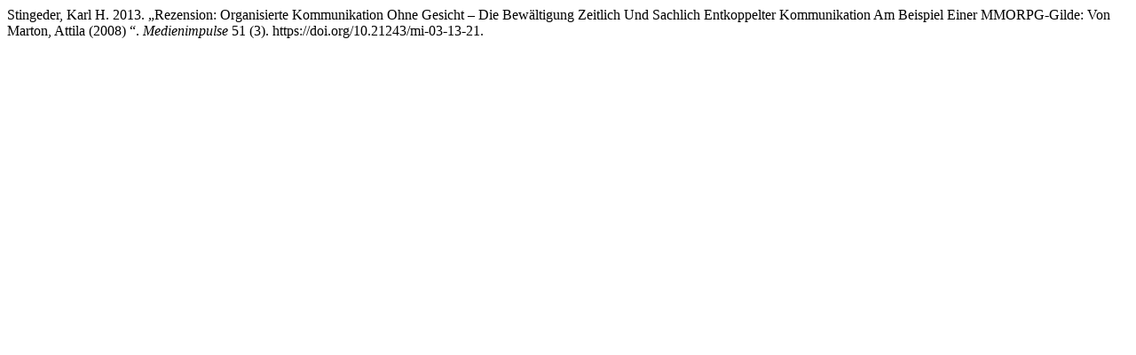

--- FILE ---
content_type: text/html; charset=UTF-8
request_url: https://journals.univie.ac.at/index.php/mp/citationstylelanguage/get/chicago-author-date?submissionId=1252&publicationId=959
body_size: 286
content:
<div class="csl-bib-body">
  <div class="csl-entry">Stingeder, Karl H. 2013. „Rezension: Organisierte Kommunikation Ohne Gesicht – Die Bewältigung Zeitlich Und Sachlich Entkoppelter Kommunikation Am Beispiel Einer MMORPG-Gilde: Von Marton, Attila (2008) “. <i>Medienimpulse</i> 51 (3). https://doi.org/10.21243/mi-03-13-21.</div>
</div>